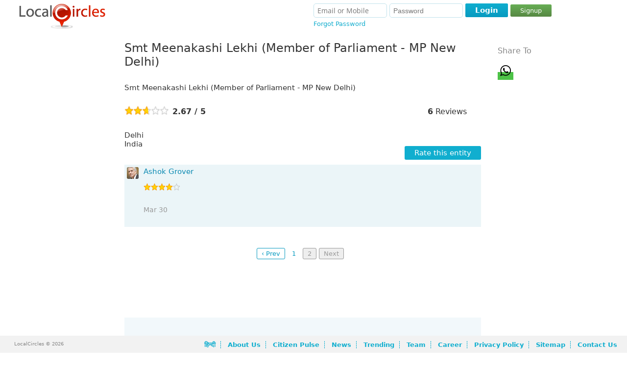

--- FILE ---
content_type: text/html; charset=UTF-8
request_url: https://www.localcircles.com/a/public/rating/smt-meenakashi-lekhi-member-of-parliament-mp-new-delhi/trlklkfdvv/2
body_size: 19207
content:
 <!DOCTYPE HTML><html> <head><link rel='prev' href='https://www.localcircles.com/a/public/rating/smt-meenakashi-lekhi-member-of-parliament-mp-new-delhi/trlklkfdvv'><link rel='next' href='https://www.localcircles.com/a/public/rating/smt-meenakashi-lekhi-member-of-parliament-mp-new-delhi/trlklkfdvv/3'><meta name='robots' content='noindex, follow' /> <meta http-equiv="X-UA-Compatible" content="IE=edge,chrome=1" /><meta http-equiv="Content-Type" content="text/html; charset=utf-8" /><script type="text/javascript">(window.NREUM||(NREUM={})).init={ajax:{deny_list:["bam.nr-data.net"]},feature_flags:["soft_nav"]};(window.NREUM||(NREUM={})).loader_config={licenseKey:"fa8a8f49bf",applicationID:"2120107",browserID:"2120121"};;/*! For license information please see nr-loader-rum-1.308.0.min.js.LICENSE.txt */
(()=>{var e,t,r={163:(e,t,r)=>{"use strict";r.d(t,{j:()=>E});var n=r(384),i=r(1741);var a=r(2555);r(860).K7.genericEvents;const s="experimental.resources",o="register",c=e=>{if(!e||"string"!=typeof e)return!1;try{document.createDocumentFragment().querySelector(e)}catch{return!1}return!0};var d=r(2614),u=r(944),l=r(8122);const f="[data-nr-mask]",g=e=>(0,l.a)(e,(()=>{const e={feature_flags:[],experimental:{allow_registered_children:!1,resources:!1},mask_selector:"*",block_selector:"[data-nr-block]",mask_input_options:{color:!1,date:!1,"datetime-local":!1,email:!1,month:!1,number:!1,range:!1,search:!1,tel:!1,text:!1,time:!1,url:!1,week:!1,textarea:!1,select:!1,password:!0}};return{ajax:{deny_list:void 0,block_internal:!0,enabled:!0,autoStart:!0},api:{get allow_registered_children(){return e.feature_flags.includes(o)||e.experimental.allow_registered_children},set allow_registered_children(t){e.experimental.allow_registered_children=t},duplicate_registered_data:!1},browser_consent_mode:{enabled:!1},distributed_tracing:{enabled:void 0,exclude_newrelic_header:void 0,cors_use_newrelic_header:void 0,cors_use_tracecontext_headers:void 0,allowed_origins:void 0},get feature_flags(){return e.feature_flags},set feature_flags(t){e.feature_flags=t},generic_events:{enabled:!0,autoStart:!0},harvest:{interval:30},jserrors:{enabled:!0,autoStart:!0},logging:{enabled:!0,autoStart:!0},metrics:{enabled:!0,autoStart:!0},obfuscate:void 0,page_action:{enabled:!0},page_view_event:{enabled:!0,autoStart:!0},page_view_timing:{enabled:!0,autoStart:!0},performance:{capture_marks:!1,capture_measures:!1,capture_detail:!0,resources:{get enabled(){return e.feature_flags.includes(s)||e.experimental.resources},set enabled(t){e.experimental.resources=t},asset_types:[],first_party_domains:[],ignore_newrelic:!0}},privacy:{cookies_enabled:!0},proxy:{assets:void 0,beacon:void 0},session:{expiresMs:d.wk,inactiveMs:d.BB},session_replay:{autoStart:!0,enabled:!1,preload:!1,sampling_rate:10,error_sampling_rate:100,collect_fonts:!1,inline_images:!1,fix_stylesheets:!0,mask_all_inputs:!0,get mask_text_selector(){return e.mask_selector},set mask_text_selector(t){c(t)?e.mask_selector="".concat(t,",").concat(f):""===t||null===t?e.mask_selector=f:(0,u.R)(5,t)},get block_class(){return"nr-block"},get ignore_class(){return"nr-ignore"},get mask_text_class(){return"nr-mask"},get block_selector(){return e.block_selector},set block_selector(t){c(t)?e.block_selector+=",".concat(t):""!==t&&(0,u.R)(6,t)},get mask_input_options(){return e.mask_input_options},set mask_input_options(t){t&&"object"==typeof t?e.mask_input_options={...t,password:!0}:(0,u.R)(7,t)}},session_trace:{enabled:!0,autoStart:!0},soft_navigations:{enabled:!0,autoStart:!0},spa:{enabled:!0,autoStart:!0},ssl:void 0,user_actions:{enabled:!0,elementAttributes:["id","className","tagName","type"]}}})());var p=r(6154),m=r(9324);let h=0;const v={buildEnv:m.F3,distMethod:m.Xs,version:m.xv,originTime:p.WN},b={consented:!1},y={appMetadata:{},get consented(){return this.session?.state?.consent||b.consented},set consented(e){b.consented=e},customTransaction:void 0,denyList:void 0,disabled:!1,harvester:void 0,isolatedBacklog:!1,isRecording:!1,loaderType:void 0,maxBytes:3e4,obfuscator:void 0,onerror:void 0,ptid:void 0,releaseIds:{},session:void 0,timeKeeper:void 0,registeredEntities:[],jsAttributesMetadata:{bytes:0},get harvestCount(){return++h}},_=e=>{const t=(0,l.a)(e,y),r=Object.keys(v).reduce((e,t)=>(e[t]={value:v[t],writable:!1,configurable:!0,enumerable:!0},e),{});return Object.defineProperties(t,r)};var w=r(5701);const x=e=>{const t=e.startsWith("http");e+="/",r.p=t?e:"https://"+e};var R=r(7836),k=r(3241);const A={accountID:void 0,trustKey:void 0,agentID:void 0,licenseKey:void 0,applicationID:void 0,xpid:void 0},S=e=>(0,l.a)(e,A),T=new Set;function E(e,t={},r,s){let{init:o,info:c,loader_config:d,runtime:u={},exposed:l=!0}=t;if(!c){const e=(0,n.pV)();o=e.init,c=e.info,d=e.loader_config}e.init=g(o||{}),e.loader_config=S(d||{}),c.jsAttributes??={},p.bv&&(c.jsAttributes.isWorker=!0),e.info=(0,a.D)(c);const f=e.init,m=[c.beacon,c.errorBeacon];T.has(e.agentIdentifier)||(f.proxy.assets&&(x(f.proxy.assets),m.push(f.proxy.assets)),f.proxy.beacon&&m.push(f.proxy.beacon),e.beacons=[...m],function(e){const t=(0,n.pV)();Object.getOwnPropertyNames(i.W.prototype).forEach(r=>{const n=i.W.prototype[r];if("function"!=typeof n||"constructor"===n)return;let a=t[r];e[r]&&!1!==e.exposed&&"micro-agent"!==e.runtime?.loaderType&&(t[r]=(...t)=>{const n=e[r](...t);return a?a(...t):n})})}(e),(0,n.US)("activatedFeatures",w.B)),u.denyList=[...f.ajax.deny_list||[],...f.ajax.block_internal?m:[]],u.ptid=e.agentIdentifier,u.loaderType=r,e.runtime=_(u),T.has(e.agentIdentifier)||(e.ee=R.ee.get(e.agentIdentifier),e.exposed=l,(0,k.W)({agentIdentifier:e.agentIdentifier,drained:!!w.B?.[e.agentIdentifier],type:"lifecycle",name:"initialize",feature:void 0,data:e.config})),T.add(e.agentIdentifier)}},384:(e,t,r)=>{"use strict";r.d(t,{NT:()=>s,US:()=>u,Zm:()=>o,bQ:()=>d,dV:()=>c,pV:()=>l});var n=r(6154),i=r(1863),a=r(1910);const s={beacon:"bam.nr-data.net",errorBeacon:"bam.nr-data.net"};function o(){return n.gm.NREUM||(n.gm.NREUM={}),void 0===n.gm.newrelic&&(n.gm.newrelic=n.gm.NREUM),n.gm.NREUM}function c(){let e=o();return e.o||(e.o={ST:n.gm.setTimeout,SI:n.gm.setImmediate||n.gm.setInterval,CT:n.gm.clearTimeout,XHR:n.gm.XMLHttpRequest,REQ:n.gm.Request,EV:n.gm.Event,PR:n.gm.Promise,MO:n.gm.MutationObserver,FETCH:n.gm.fetch,WS:n.gm.WebSocket},(0,a.i)(...Object.values(e.o))),e}function d(e,t){let r=o();r.initializedAgents??={},t.initializedAt={ms:(0,i.t)(),date:new Date},r.initializedAgents[e]=t}function u(e,t){o()[e]=t}function l(){return function(){let e=o();const t=e.info||{};e.info={beacon:s.beacon,errorBeacon:s.errorBeacon,...t}}(),function(){let e=o();const t=e.init||{};e.init={...t}}(),c(),function(){let e=o();const t=e.loader_config||{};e.loader_config={...t}}(),o()}},782:(e,t,r)=>{"use strict";r.d(t,{T:()=>n});const n=r(860).K7.pageViewTiming},860:(e,t,r)=>{"use strict";r.d(t,{$J:()=>u,K7:()=>c,P3:()=>d,XX:()=>i,Yy:()=>o,df:()=>a,qY:()=>n,v4:()=>s});const n="events",i="jserrors",a="browser/blobs",s="rum",o="browser/logs",c={ajax:"ajax",genericEvents:"generic_events",jserrors:i,logging:"logging",metrics:"metrics",pageAction:"page_action",pageViewEvent:"page_view_event",pageViewTiming:"page_view_timing",sessionReplay:"session_replay",sessionTrace:"session_trace",softNav:"soft_navigations",spa:"spa"},d={[c.pageViewEvent]:1,[c.pageViewTiming]:2,[c.metrics]:3,[c.jserrors]:4,[c.spa]:5,[c.ajax]:6,[c.sessionTrace]:7,[c.softNav]:8,[c.sessionReplay]:9,[c.logging]:10,[c.genericEvents]:11},u={[c.pageViewEvent]:s,[c.pageViewTiming]:n,[c.ajax]:n,[c.spa]:n,[c.softNav]:n,[c.metrics]:i,[c.jserrors]:i,[c.sessionTrace]:a,[c.sessionReplay]:a,[c.logging]:o,[c.genericEvents]:"ins"}},944:(e,t,r)=>{"use strict";r.d(t,{R:()=>i});var n=r(3241);function i(e,t){"function"==typeof console.debug&&(console.debug("New Relic Warning: https://github.com/newrelic/newrelic-browser-agent/blob/main/docs/warning-codes.md#".concat(e),t),(0,n.W)({agentIdentifier:null,drained:null,type:"data",name:"warn",feature:"warn",data:{code:e,secondary:t}}))}},1687:(e,t,r)=>{"use strict";r.d(t,{Ak:()=>d,Ze:()=>f,x3:()=>u});var n=r(3241),i=r(7836),a=r(3606),s=r(860),o=r(2646);const c={};function d(e,t){const r={staged:!1,priority:s.P3[t]||0};l(e),c[e].get(t)||c[e].set(t,r)}function u(e,t){e&&c[e]&&(c[e].get(t)&&c[e].delete(t),p(e,t,!1),c[e].size&&g(e))}function l(e){if(!e)throw new Error("agentIdentifier required");c[e]||(c[e]=new Map)}function f(e="",t="feature",r=!1){if(l(e),!e||!c[e].get(t)||r)return p(e,t);c[e].get(t).staged=!0,g(e)}function g(e){const t=Array.from(c[e]);t.every(([e,t])=>t.staged)&&(t.sort((e,t)=>e[1].priority-t[1].priority),t.forEach(([t])=>{c[e].delete(t),p(e,t)}))}function p(e,t,r=!0){const s=e?i.ee.get(e):i.ee,c=a.i.handlers;if(!s.aborted&&s.backlog&&c){if((0,n.W)({agentIdentifier:e,type:"lifecycle",name:"drain",feature:t}),r){const e=s.backlog[t],r=c[t];if(r){for(let t=0;e&&t<e.length;++t)m(e[t],r);Object.entries(r).forEach(([e,t])=>{Object.values(t||{}).forEach(t=>{t[0]?.on&&t[0]?.context()instanceof o.y&&t[0].on(e,t[1])})})}}s.isolatedBacklog||delete c[t],s.backlog[t]=null,s.emit("drain-"+t,[])}}function m(e,t){var r=e[1];Object.values(t[r]||{}).forEach(t=>{var r=e[0];if(t[0]===r){var n=t[1],i=e[3],a=e[2];n.apply(i,a)}})}},1738:(e,t,r)=>{"use strict";r.d(t,{U:()=>g,Y:()=>f});var n=r(3241),i=r(9908),a=r(1863),s=r(944),o=r(5701),c=r(3969),d=r(8362),u=r(860),l=r(4261);function f(e,t,r,a){const f=a||r;!f||f[e]&&f[e]!==d.d.prototype[e]||(f[e]=function(){(0,i.p)(c.xV,["API/"+e+"/called"],void 0,u.K7.metrics,r.ee),(0,n.W)({agentIdentifier:r.agentIdentifier,drained:!!o.B?.[r.agentIdentifier],type:"data",name:"api",feature:l.Pl+e,data:{}});try{return t.apply(this,arguments)}catch(e){(0,s.R)(23,e)}})}function g(e,t,r,n,s){const o=e.info;null===r?delete o.jsAttributes[t]:o.jsAttributes[t]=r,(s||null===r)&&(0,i.p)(l.Pl+n,[(0,a.t)(),t,r],void 0,"session",e.ee)}},1741:(e,t,r)=>{"use strict";r.d(t,{W:()=>a});var n=r(944),i=r(4261);class a{#e(e,...t){if(this[e]!==a.prototype[e])return this[e](...t);(0,n.R)(35,e)}addPageAction(e,t){return this.#e(i.hG,e,t)}register(e){return this.#e(i.eY,e)}recordCustomEvent(e,t){return this.#e(i.fF,e,t)}setPageViewName(e,t){return this.#e(i.Fw,e,t)}setCustomAttribute(e,t,r){return this.#e(i.cD,e,t,r)}noticeError(e,t){return this.#e(i.o5,e,t)}setUserId(e,t=!1){return this.#e(i.Dl,e,t)}setApplicationVersion(e){return this.#e(i.nb,e)}setErrorHandler(e){return this.#e(i.bt,e)}addRelease(e,t){return this.#e(i.k6,e,t)}log(e,t){return this.#e(i.$9,e,t)}start(){return this.#e(i.d3)}finished(e){return this.#e(i.BL,e)}recordReplay(){return this.#e(i.CH)}pauseReplay(){return this.#e(i.Tb)}addToTrace(e){return this.#e(i.U2,e)}setCurrentRouteName(e){return this.#e(i.PA,e)}interaction(e){return this.#e(i.dT,e)}wrapLogger(e,t,r){return this.#e(i.Wb,e,t,r)}measure(e,t){return this.#e(i.V1,e,t)}consent(e){return this.#e(i.Pv,e)}}},1863:(e,t,r)=>{"use strict";function n(){return Math.floor(performance.now())}r.d(t,{t:()=>n})},1910:(e,t,r)=>{"use strict";r.d(t,{i:()=>a});var n=r(944);const i=new Map;function a(...e){return e.every(e=>{if(i.has(e))return i.get(e);const t="function"==typeof e?e.toString():"",r=t.includes("[native code]"),a=t.includes("nrWrapper");return r||a||(0,n.R)(64,e?.name||t),i.set(e,r),r})}},2555:(e,t,r)=>{"use strict";r.d(t,{D:()=>o,f:()=>s});var n=r(384),i=r(8122);const a={beacon:n.NT.beacon,errorBeacon:n.NT.errorBeacon,licenseKey:void 0,applicationID:void 0,sa:void 0,queueTime:void 0,applicationTime:void 0,ttGuid:void 0,user:void 0,account:void 0,product:void 0,extra:void 0,jsAttributes:{},userAttributes:void 0,atts:void 0,transactionName:void 0,tNamePlain:void 0};function s(e){try{return!!e.licenseKey&&!!e.errorBeacon&&!!e.applicationID}catch(e){return!1}}const o=e=>(0,i.a)(e,a)},2614:(e,t,r)=>{"use strict";r.d(t,{BB:()=>s,H3:()=>n,g:()=>d,iL:()=>c,tS:()=>o,uh:()=>i,wk:()=>a});const n="NRBA",i="SESSION",a=144e5,s=18e5,o={STARTED:"session-started",PAUSE:"session-pause",RESET:"session-reset",RESUME:"session-resume",UPDATE:"session-update"},c={SAME_TAB:"same-tab",CROSS_TAB:"cross-tab"},d={OFF:0,FULL:1,ERROR:2}},2646:(e,t,r)=>{"use strict";r.d(t,{y:()=>n});class n{constructor(e){this.contextId=e}}},2843:(e,t,r)=>{"use strict";r.d(t,{G:()=>a,u:()=>i});var n=r(3878);function i(e,t=!1,r,i){(0,n.DD)("visibilitychange",function(){if(t)return void("hidden"===document.visibilityState&&e());e(document.visibilityState)},r,i)}function a(e,t,r){(0,n.sp)("pagehide",e,t,r)}},3241:(e,t,r)=>{"use strict";r.d(t,{W:()=>a});var n=r(6154);const i="newrelic";function a(e={}){try{n.gm.dispatchEvent(new CustomEvent(i,{detail:e}))}catch(e){}}},3606:(e,t,r)=>{"use strict";r.d(t,{i:()=>a});var n=r(9908);a.on=s;var i=a.handlers={};function a(e,t,r,a){s(a||n.d,i,e,t,r)}function s(e,t,r,i,a){a||(a="feature"),e||(e=n.d);var s=t[a]=t[a]||{};(s[r]=s[r]||[]).push([e,i])}},3878:(e,t,r)=>{"use strict";function n(e,t){return{capture:e,passive:!1,signal:t}}function i(e,t,r=!1,i){window.addEventListener(e,t,n(r,i))}function a(e,t,r=!1,i){document.addEventListener(e,t,n(r,i))}r.d(t,{DD:()=>a,jT:()=>n,sp:()=>i})},3969:(e,t,r)=>{"use strict";r.d(t,{TZ:()=>n,XG:()=>o,rs:()=>i,xV:()=>s,z_:()=>a});const n=r(860).K7.metrics,i="sm",a="cm",s="storeSupportabilityMetrics",o="storeEventMetrics"},4234:(e,t,r)=>{"use strict";r.d(t,{W:()=>a});var n=r(7836),i=r(1687);class a{constructor(e,t){this.agentIdentifier=e,this.ee=n.ee.get(e),this.featureName=t,this.blocked=!1}deregisterDrain(){(0,i.x3)(this.agentIdentifier,this.featureName)}}},4261:(e,t,r)=>{"use strict";r.d(t,{$9:()=>d,BL:()=>o,CH:()=>g,Dl:()=>_,Fw:()=>y,PA:()=>h,Pl:()=>n,Pv:()=>k,Tb:()=>l,U2:()=>a,V1:()=>R,Wb:()=>x,bt:()=>b,cD:()=>v,d3:()=>w,dT:()=>c,eY:()=>p,fF:()=>f,hG:()=>i,k6:()=>s,nb:()=>m,o5:()=>u});const n="api-",i="addPageAction",a="addToTrace",s="addRelease",o="finished",c="interaction",d="log",u="noticeError",l="pauseReplay",f="recordCustomEvent",g="recordReplay",p="register",m="setApplicationVersion",h="setCurrentRouteName",v="setCustomAttribute",b="setErrorHandler",y="setPageViewName",_="setUserId",w="start",x="wrapLogger",R="measure",k="consent"},5289:(e,t,r)=>{"use strict";r.d(t,{GG:()=>s,Qr:()=>c,sB:()=>o});var n=r(3878),i=r(6389);function a(){return"undefined"==typeof document||"complete"===document.readyState}function s(e,t){if(a())return e();const r=(0,i.J)(e),s=setInterval(()=>{a()&&(clearInterval(s),r())},500);(0,n.sp)("load",r,t)}function o(e){if(a())return e();(0,n.DD)("DOMContentLoaded",e)}function c(e){if(a())return e();(0,n.sp)("popstate",e)}},5607:(e,t,r)=>{"use strict";r.d(t,{W:()=>n});const n=(0,r(9566).bz)()},5701:(e,t,r)=>{"use strict";r.d(t,{B:()=>a,t:()=>s});var n=r(3241);const i=new Set,a={};function s(e,t){const r=t.agentIdentifier;a[r]??={},e&&"object"==typeof e&&(i.has(r)||(t.ee.emit("rumresp",[e]),a[r]=e,i.add(r),(0,n.W)({agentIdentifier:r,loaded:!0,drained:!0,type:"lifecycle",name:"load",feature:void 0,data:e})))}},6154:(e,t,r)=>{"use strict";r.d(t,{OF:()=>c,RI:()=>i,WN:()=>u,bv:()=>a,eN:()=>l,gm:()=>s,mw:()=>o,sb:()=>d});var n=r(1863);const i="undefined"!=typeof window&&!!window.document,a="undefined"!=typeof WorkerGlobalScope&&("undefined"!=typeof self&&self instanceof WorkerGlobalScope&&self.navigator instanceof WorkerNavigator||"undefined"!=typeof globalThis&&globalThis instanceof WorkerGlobalScope&&globalThis.navigator instanceof WorkerNavigator),s=i?window:"undefined"!=typeof WorkerGlobalScope&&("undefined"!=typeof self&&self instanceof WorkerGlobalScope&&self||"undefined"!=typeof globalThis&&globalThis instanceof WorkerGlobalScope&&globalThis),o=Boolean("hidden"===s?.document?.visibilityState),c=/iPad|iPhone|iPod/.test(s.navigator?.userAgent),d=c&&"undefined"==typeof SharedWorker,u=((()=>{const e=s.navigator?.userAgent?.match(/Firefox[/\s](\d+\.\d+)/);Array.isArray(e)&&e.length>=2&&e[1]})(),Date.now()-(0,n.t)()),l=()=>"undefined"!=typeof PerformanceNavigationTiming&&s?.performance?.getEntriesByType("navigation")?.[0]?.responseStart},6389:(e,t,r)=>{"use strict";function n(e,t=500,r={}){const n=r?.leading||!1;let i;return(...r)=>{n&&void 0===i&&(e.apply(this,r),i=setTimeout(()=>{i=clearTimeout(i)},t)),n||(clearTimeout(i),i=setTimeout(()=>{e.apply(this,r)},t))}}function i(e){let t=!1;return(...r)=>{t||(t=!0,e.apply(this,r))}}r.d(t,{J:()=>i,s:()=>n})},6630:(e,t,r)=>{"use strict";r.d(t,{T:()=>n});const n=r(860).K7.pageViewEvent},7699:(e,t,r)=>{"use strict";r.d(t,{It:()=>a,KC:()=>o,No:()=>i,qh:()=>s});var n=r(860);const i=16e3,a=1e6,s="SESSION_ERROR",o={[n.K7.logging]:!0,[n.K7.genericEvents]:!1,[n.K7.jserrors]:!1,[n.K7.ajax]:!1}},7836:(e,t,r)=>{"use strict";r.d(t,{P:()=>o,ee:()=>c});var n=r(384),i=r(8990),a=r(2646),s=r(5607);const o="nr@context:".concat(s.W),c=function e(t,r){var n={},s={},u={},l=!1;try{l=16===r.length&&d.initializedAgents?.[r]?.runtime.isolatedBacklog}catch(e){}var f={on:p,addEventListener:p,removeEventListener:function(e,t){var r=n[e];if(!r)return;for(var i=0;i<r.length;i++)r[i]===t&&r.splice(i,1)},emit:function(e,r,n,i,a){!1!==a&&(a=!0);if(c.aborted&&!i)return;t&&a&&t.emit(e,r,n);var o=g(n);m(e).forEach(e=>{e.apply(o,r)});var d=v()[s[e]];d&&d.push([f,e,r,o]);return o},get:h,listeners:m,context:g,buffer:function(e,t){const r=v();if(t=t||"feature",f.aborted)return;Object.entries(e||{}).forEach(([e,n])=>{s[n]=t,t in r||(r[t]=[])})},abort:function(){f._aborted=!0,Object.keys(f.backlog).forEach(e=>{delete f.backlog[e]})},isBuffering:function(e){return!!v()[s[e]]},debugId:r,backlog:l?{}:t&&"object"==typeof t.backlog?t.backlog:{},isolatedBacklog:l};return Object.defineProperty(f,"aborted",{get:()=>{let e=f._aborted||!1;return e||(t&&(e=t.aborted),e)}}),f;function g(e){return e&&e instanceof a.y?e:e?(0,i.I)(e,o,()=>new a.y(o)):new a.y(o)}function p(e,t){n[e]=m(e).concat(t)}function m(e){return n[e]||[]}function h(t){return u[t]=u[t]||e(f,t)}function v(){return f.backlog}}(void 0,"globalEE"),d=(0,n.Zm)();d.ee||(d.ee=c)},8122:(e,t,r)=>{"use strict";r.d(t,{a:()=>i});var n=r(944);function i(e,t){try{if(!e||"object"!=typeof e)return(0,n.R)(3);if(!t||"object"!=typeof t)return(0,n.R)(4);const r=Object.create(Object.getPrototypeOf(t),Object.getOwnPropertyDescriptors(t)),a=0===Object.keys(r).length?e:r;for(let s in a)if(void 0!==e[s])try{if(null===e[s]){r[s]=null;continue}Array.isArray(e[s])&&Array.isArray(t[s])?r[s]=Array.from(new Set([...e[s],...t[s]])):"object"==typeof e[s]&&"object"==typeof t[s]?r[s]=i(e[s],t[s]):r[s]=e[s]}catch(e){r[s]||(0,n.R)(1,e)}return r}catch(e){(0,n.R)(2,e)}}},8362:(e,t,r)=>{"use strict";r.d(t,{d:()=>a});var n=r(9566),i=r(1741);class a extends i.W{agentIdentifier=(0,n.LA)(16)}},8374:(e,t,r)=>{r.nc=(()=>{try{return document?.currentScript?.nonce}catch(e){}return""})()},8990:(e,t,r)=>{"use strict";r.d(t,{I:()=>i});var n=Object.prototype.hasOwnProperty;function i(e,t,r){if(n.call(e,t))return e[t];var i=r();if(Object.defineProperty&&Object.keys)try{return Object.defineProperty(e,t,{value:i,writable:!0,enumerable:!1}),i}catch(e){}return e[t]=i,i}},9324:(e,t,r)=>{"use strict";r.d(t,{F3:()=>i,Xs:()=>a,xv:()=>n});const n="1.308.0",i="PROD",a="CDN"},9566:(e,t,r)=>{"use strict";r.d(t,{LA:()=>o,bz:()=>s});var n=r(6154);const i="xxxxxxxx-xxxx-4xxx-yxxx-xxxxxxxxxxxx";function a(e,t){return e?15&e[t]:16*Math.random()|0}function s(){const e=n.gm?.crypto||n.gm?.msCrypto;let t,r=0;return e&&e.getRandomValues&&(t=e.getRandomValues(new Uint8Array(30))),i.split("").map(e=>"x"===e?a(t,r++).toString(16):"y"===e?(3&a()|8).toString(16):e).join("")}function o(e){const t=n.gm?.crypto||n.gm?.msCrypto;let r,i=0;t&&t.getRandomValues&&(r=t.getRandomValues(new Uint8Array(e)));const s=[];for(var o=0;o<e;o++)s.push(a(r,i++).toString(16));return s.join("")}},9908:(e,t,r)=>{"use strict";r.d(t,{d:()=>n,p:()=>i});var n=r(7836).ee.get("handle");function i(e,t,r,i,a){a?(a.buffer([e],i),a.emit(e,t,r)):(n.buffer([e],i),n.emit(e,t,r))}}},n={};function i(e){var t=n[e];if(void 0!==t)return t.exports;var a=n[e]={exports:{}};return r[e](a,a.exports,i),a.exports}i.m=r,i.d=(e,t)=>{for(var r in t)i.o(t,r)&&!i.o(e,r)&&Object.defineProperty(e,r,{enumerable:!0,get:t[r]})},i.f={},i.e=e=>Promise.all(Object.keys(i.f).reduce((t,r)=>(i.f[r](e,t),t),[])),i.u=e=>"nr-rum-1.308.0.min.js",i.o=(e,t)=>Object.prototype.hasOwnProperty.call(e,t),e={},t="NRBA-1.308.0.PROD:",i.l=(r,n,a,s)=>{if(e[r])e[r].push(n);else{var o,c;if(void 0!==a)for(var d=document.getElementsByTagName("script"),u=0;u<d.length;u++){var l=d[u];if(l.getAttribute("src")==r||l.getAttribute("data-webpack")==t+a){o=l;break}}if(!o){c=!0;var f={296:"sha512-+MIMDsOcckGXa1EdWHqFNv7P+JUkd5kQwCBr3KE6uCvnsBNUrdSt4a/3/L4j4TxtnaMNjHpza2/erNQbpacJQA=="};(o=document.createElement("script")).charset="utf-8",i.nc&&o.setAttribute("nonce",i.nc),o.setAttribute("data-webpack",t+a),o.src=r,0!==o.src.indexOf(window.location.origin+"/")&&(o.crossOrigin="anonymous"),f[s]&&(o.integrity=f[s])}e[r]=[n];var g=(t,n)=>{o.onerror=o.onload=null,clearTimeout(p);var i=e[r];if(delete e[r],o.parentNode&&o.parentNode.removeChild(o),i&&i.forEach(e=>e(n)),t)return t(n)},p=setTimeout(g.bind(null,void 0,{type:"timeout",target:o}),12e4);o.onerror=g.bind(null,o.onerror),o.onload=g.bind(null,o.onload),c&&document.head.appendChild(o)}},i.r=e=>{"undefined"!=typeof Symbol&&Symbol.toStringTag&&Object.defineProperty(e,Symbol.toStringTag,{value:"Module"}),Object.defineProperty(e,"__esModule",{value:!0})},i.p="https://js-agent.newrelic.com/",(()=>{var e={374:0,840:0};i.f.j=(t,r)=>{var n=i.o(e,t)?e[t]:void 0;if(0!==n)if(n)r.push(n[2]);else{var a=new Promise((r,i)=>n=e[t]=[r,i]);r.push(n[2]=a);var s=i.p+i.u(t),o=new Error;i.l(s,r=>{if(i.o(e,t)&&(0!==(n=e[t])&&(e[t]=void 0),n)){var a=r&&("load"===r.type?"missing":r.type),s=r&&r.target&&r.target.src;o.message="Loading chunk "+t+" failed: ("+a+": "+s+")",o.name="ChunkLoadError",o.type=a,o.request=s,n[1](o)}},"chunk-"+t,t)}};var t=(t,r)=>{var n,a,[s,o,c]=r,d=0;if(s.some(t=>0!==e[t])){for(n in o)i.o(o,n)&&(i.m[n]=o[n]);if(c)c(i)}for(t&&t(r);d<s.length;d++)a=s[d],i.o(e,a)&&e[a]&&e[a][0](),e[a]=0},r=self["webpackChunk:NRBA-1.308.0.PROD"]=self["webpackChunk:NRBA-1.308.0.PROD"]||[];r.forEach(t.bind(null,0)),r.push=t.bind(null,r.push.bind(r))})(),(()=>{"use strict";i(8374);var e=i(8362),t=i(860);const r=Object.values(t.K7);var n=i(163);var a=i(9908),s=i(1863),o=i(4261),c=i(1738);var d=i(1687),u=i(4234),l=i(5289),f=i(6154),g=i(944),p=i(384);const m=e=>f.RI&&!0===e?.privacy.cookies_enabled;function h(e){return!!(0,p.dV)().o.MO&&m(e)&&!0===e?.session_trace.enabled}var v=i(6389),b=i(7699);class y extends u.W{constructor(e,t){super(e.agentIdentifier,t),this.agentRef=e,this.abortHandler=void 0,this.featAggregate=void 0,this.loadedSuccessfully=void 0,this.onAggregateImported=new Promise(e=>{this.loadedSuccessfully=e}),this.deferred=Promise.resolve(),!1===e.init[this.featureName].autoStart?this.deferred=new Promise((t,r)=>{this.ee.on("manual-start-all",(0,v.J)(()=>{(0,d.Ak)(e.agentIdentifier,this.featureName),t()}))}):(0,d.Ak)(e.agentIdentifier,t)}importAggregator(e,t,r={}){if(this.featAggregate)return;const n=async()=>{let n;await this.deferred;try{if(m(e.init)){const{setupAgentSession:t}=await i.e(296).then(i.bind(i,3305));n=t(e)}}catch(e){(0,g.R)(20,e),this.ee.emit("internal-error",[e]),(0,a.p)(b.qh,[e],void 0,this.featureName,this.ee)}try{if(!this.#t(this.featureName,n,e.init))return(0,d.Ze)(this.agentIdentifier,this.featureName),void this.loadedSuccessfully(!1);const{Aggregate:i}=await t();this.featAggregate=new i(e,r),e.runtime.harvester.initializedAggregates.push(this.featAggregate),this.loadedSuccessfully(!0)}catch(e){(0,g.R)(34,e),this.abortHandler?.(),(0,d.Ze)(this.agentIdentifier,this.featureName,!0),this.loadedSuccessfully(!1),this.ee&&this.ee.abort()}};f.RI?(0,l.GG)(()=>n(),!0):n()}#t(e,r,n){if(this.blocked)return!1;switch(e){case t.K7.sessionReplay:return h(n)&&!!r;case t.K7.sessionTrace:return!!r;default:return!0}}}var _=i(6630),w=i(2614),x=i(3241);class R extends y{static featureName=_.T;constructor(e){var t;super(e,_.T),this.setupInspectionEvents(e.agentIdentifier),t=e,(0,c.Y)(o.Fw,function(e,r){"string"==typeof e&&("/"!==e.charAt(0)&&(e="/"+e),t.runtime.customTransaction=(r||"http://custom.transaction")+e,(0,a.p)(o.Pl+o.Fw,[(0,s.t)()],void 0,void 0,t.ee))},t),this.importAggregator(e,()=>i.e(296).then(i.bind(i,3943)))}setupInspectionEvents(e){const t=(t,r)=>{t&&(0,x.W)({agentIdentifier:e,timeStamp:t.timeStamp,loaded:"complete"===t.target.readyState,type:"window",name:r,data:t.target.location+""})};(0,l.sB)(e=>{t(e,"DOMContentLoaded")}),(0,l.GG)(e=>{t(e,"load")}),(0,l.Qr)(e=>{t(e,"navigate")}),this.ee.on(w.tS.UPDATE,(t,r)=>{(0,x.W)({agentIdentifier:e,type:"lifecycle",name:"session",data:r})})}}class k extends e.d{constructor(e){var t;(super(),f.gm)?(this.features={},(0,p.bQ)(this.agentIdentifier,this),this.desiredFeatures=new Set(e.features||[]),this.desiredFeatures.add(R),(0,n.j)(this,e,e.loaderType||"agent"),t=this,(0,c.Y)(o.cD,function(e,r,n=!1){if("string"==typeof e){if(["string","number","boolean"].includes(typeof r)||null===r)return(0,c.U)(t,e,r,o.cD,n);(0,g.R)(40,typeof r)}else(0,g.R)(39,typeof e)},t),function(e){(0,c.Y)(o.Dl,function(t,r=!1){if("string"!=typeof t&&null!==t)return void(0,g.R)(41,typeof t);const n=e.info.jsAttributes["enduser.id"];r&&null!=n&&n!==t?(0,a.p)(o.Pl+"setUserIdAndResetSession",[t],void 0,"session",e.ee):(0,c.U)(e,"enduser.id",t,o.Dl,!0)},e)}(this),function(e){(0,c.Y)(o.nb,function(t){if("string"==typeof t||null===t)return(0,c.U)(e,"application.version",t,o.nb,!1);(0,g.R)(42,typeof t)},e)}(this),function(e){(0,c.Y)(o.d3,function(){e.ee.emit("manual-start-all")},e)}(this),function(e){(0,c.Y)(o.Pv,function(t=!0){if("boolean"==typeof t){if((0,a.p)(o.Pl+o.Pv,[t],void 0,"session",e.ee),e.runtime.consented=t,t){const t=e.features.page_view_event;t.onAggregateImported.then(e=>{const r=t.featAggregate;e&&!r.sentRum&&r.sendRum()})}}else(0,g.R)(65,typeof t)},e)}(this),this.run()):(0,g.R)(21)}get config(){return{info:this.info,init:this.init,loader_config:this.loader_config,runtime:this.runtime}}get api(){return this}run(){try{const e=function(e){const t={};return r.forEach(r=>{t[r]=!!e[r]?.enabled}),t}(this.init),n=[...this.desiredFeatures];n.sort((e,r)=>t.P3[e.featureName]-t.P3[r.featureName]),n.forEach(r=>{if(!e[r.featureName]&&r.featureName!==t.K7.pageViewEvent)return;if(r.featureName===t.K7.spa)return void(0,g.R)(67);const n=function(e){switch(e){case t.K7.ajax:return[t.K7.jserrors];case t.K7.sessionTrace:return[t.K7.ajax,t.K7.pageViewEvent];case t.K7.sessionReplay:return[t.K7.sessionTrace];case t.K7.pageViewTiming:return[t.K7.pageViewEvent];default:return[]}}(r.featureName).filter(e=>!(e in this.features));n.length>0&&(0,g.R)(36,{targetFeature:r.featureName,missingDependencies:n}),this.features[r.featureName]=new r(this)})}catch(e){(0,g.R)(22,e);for(const e in this.features)this.features[e].abortHandler?.();const t=(0,p.Zm)();delete t.initializedAgents[this.agentIdentifier]?.features,delete this.sharedAggregator;return t.ee.get(this.agentIdentifier).abort(),!1}}}var A=i(2843),S=i(782);class T extends y{static featureName=S.T;constructor(e){super(e,S.T),f.RI&&((0,A.u)(()=>(0,a.p)("docHidden",[(0,s.t)()],void 0,S.T,this.ee),!0),(0,A.G)(()=>(0,a.p)("winPagehide",[(0,s.t)()],void 0,S.T,this.ee)),this.importAggregator(e,()=>i.e(296).then(i.bind(i,2117))))}}var E=i(3969);class I extends y{static featureName=E.TZ;constructor(e){super(e,E.TZ),f.RI&&document.addEventListener("securitypolicyviolation",e=>{(0,a.p)(E.xV,["Generic/CSPViolation/Detected"],void 0,this.featureName,this.ee)}),this.importAggregator(e,()=>i.e(296).then(i.bind(i,9623)))}}new k({features:[R,T,I],loaderType:"lite"})})()})();</script> <meta name="apple-itunes-app" content="app-id=707948385"><meta name="google-play-app" content="app-id=org.apache.cordova.app.LocalCircles"><meta name="google-site-verification" content="I48Lp-KXZsmDVOOsISn-r9TnkwFncszcKG17SLChGZc" /> <title>Smt Meenakashi Lekhi (Member of Parliament - MP New Delhi) Rating, Parliament - Page 2</title><meta name="description" content="Smt Meenakashi Lekhi (Member of Parliament - MP New Delhi) Review, Address, Contact number & Email. Submit your complaint or review on Smt Meenakashi Lekhi (Member of Parliament - MP New Delhi)" /> <meta property="og:title" content="Smt Meenakashi Lekhi (Member of Parliament - MP New Delhi) Rating, Parliament - Page 2" /> <meta property="twitter:title" content="Smt Meenakashi Lekhi (Member of Parliament - MP New Delhi) Rating, Parliament - Page 2" /> <meta property="og:type" content="website" /> <meta property="og:url" content="https://www.localcircles.com/a/public/rating/trlklkfdvv" /> <meta property="twitter:url" content="https://www.localcircles.com/a/public/rating/trlklkfdvv" /> <meta property="og:image" content="https://s3-ap-southeast-1.amazonaws.com/lc-public-content/img/localcircles_logo.png" /> <meta property="twitter:image" content="https://s3-ap-southeast-1.amazonaws.com/lc-public-content/img/localcircles_logo.png" /> <meta property="og:site_name" content="LocalCircles" /> <meta property="og:description" content="Smt Meenakashi Lekhi (Member of Parliament - MP New Delhi) Review, Address, Contact number & Email. Submit your complaint or review on Smt Meenakashi Lekhi (Member of Parliament - MP New Delhi)" /> <meta property="twitter:description" content="Smt Meenakashi Lekhi (Member of Parliament - MP New Delhi) Review, Address, Contact number & Email. Submit your complaint or review on Smt Meenakashi Lekhi (Member of Parliament - MP New Delhi)" /> <meta name="keywords" content="Smt Meenakashi Lekhi (Member of Parliament - MP New Delhi) Parliament"/><meta name="googlebot" content="noodp" /><meta name="document-type" content="Public" /><meta name="Classification" content="Local Social Networking and Local trusted businesses" /><link rel='alternate' media='only screen and (max-width: 640px)' href='https://m-www.localcircles.com/a/public/rating/smt-meenakashi-lekhi-member-of-parliament-mp-new-delhi/trlklkfdvv/2'> <script>var isFullSiteView = true;</script><meta name="viewport" content="width=device-width, initial-scale=1.0, maximum-scale=1.0, user-scalable=yes"/><script>isFullSiteView = false;</script> <link rel="icon" href="https://www.localcircles.com/a/favicon.ico"> <link rel="shortcut icon" href="https://www.localcircles.com/a/favicon.ico"> <link rel="apple-touch-icon" href="https://www.localcircles.com/a/favicon.ico"> <link rel="apple-touch-icon-precomposed" href="https://www.localcircles.com/a/favicon.ico"> <meta property="fb:app_id" content="350265768387090"><link type='text/css' rel='stylesheet' href='https://s3-ap-southeast-1.amazonaws.com/www-min/css/min/common.css?v=7.1.154'/><link type='text/css' rel='stylesheet' href='https://s3-ap-southeast-1.amazonaws.com/www-min/css/min/globalpublicpage.css?v=7.1.154'/><link type='text/css' rel='stylesheet' href='https://s3-ap-southeast-1.amazonaws.com/www-min/css/min/login.css?v=7.1.154'/><link type='text/css' rel='stylesheet' href='https://s3-ap-southeast-1.amazonaws.com/www-min/css/min/seo.css?v=7.1.154'/><link type='text/css' rel='stylesheet' href='https://s3-ap-southeast-1.amazonaws.com/www-min/css/min/publicpages.css?v=7.1.154'/><script>var trackEcptError = false; var isProd = true;	/*if(trackEcptError && isProd){	var _errs=["5171f0998c2f2bc015000605"];(function(a,b){//a.onerror=function(){_errs.push(arguments)}; var d=function(){var a=b.createElement("script"),c=b.getElementsByTagName("script")[0]; a.src="//d15qhc0lu1ghnk.cloudfront.net/beacon.js";a.async=!0; c.parentNode.insertBefore(a,c)};a.addEventListener?a.addEventListener("load",d,!1): a.attachEvent("onload",d)})(window,document);	}*/</script><style>.md-cls{visibility: visible;}</style><script type="text/javascript" >var locale = 'en_US.UTF-8';	var mapKey = 'AIzaSyCLN31ug6z7UUJYNiCmlrkE-zgiDNKasrs';	var GAAccount = 'VUEtMjg0NTk4ODEtMQ==';	var user149EncryptedUserId = "Cwj_pYYYTUIn5FILQnjDF77OG91FXZqb-oGf_TQFIh0";	var user699EncryptedUserId = "dSrYzlFglgMFikw04XpsmcAx0xfPPpzmAfr7nr9OefI";	var loggedInEmail = "";	var loggedInEncrytedUserId = "";	var isAggregateAjax = true;	var trackJSError = false;	var trackAjaxError = true;	var includeMixPanel = false;	var mixPanelKey = '8bdfee3ec66abbaa8dc8aeeaf7f7e0e5';	var maxFileUploadSize = 110;	var trackSignup = 'N';	var authority_user = false; var showAppDownloadMsg = false;	var solr_on = true;	var tagging_on = false;	var showResetBounce = 0;	var ajaxTimeDelay = 1000;	var showWebPush = 1;	var defaultLanguage = 'en';	var curUserDetails = {};	var ctx = 'https://www.localcircles.com/a/';var nonmobilectx = 'https://localcircles.com/a/';var mailerctx = 'http://mailer-app.localcircles.com/a/';var imgctx = 'https://s3-ap-southeast-1.amazonaws.com/lc-public-content/';var resctx = 'https://s3-ap-southeast-1.amazonaws.com/www-min/';var attactx = 'https://s3-ap-southeast-1.amazonaws.com/lc-public-content/';var protocol = 'https://';var trialmembercnt = 20;var bflag = '0';var ulang = 'hi_IN.UTF-8';var logincount = 0;var fid = '350265768387090';</script> </head> <body class="">  <input type="hidden" id="redirectUrl" value='productservices/vendor?vid=24467&vendorName=Smt Meenakashi Lekhi (Member of Parliament - MP New Delhi)'/> <div class="message-container"> <div class="status " id="statusDiv" > <div>  <div class="sts-lbl"> <span><span class="sts-cnt"></span></span> </div> <a href="javascript:;" class="sts-cls"></a> </div></div> </div> <div> <noscript><div id="no_brws"><b></b>You must enable Javascript in your browser to use LocalCircles.</div></noscript><div class="hdr-wrap"><script type="text/javascript"> var allMyCirclesIdList = null;</script> <div class="headindex lo"><div class="head_l_index"><div><a href="https://www.localcircles.com/a/" title="LocalCircles" class="logo"></a></div></div> <div class="login_index login"> <span class="login-fld"> <span> <span> <input type="text" id="email" tabindex="20" placeholder="Email or Mobile" name="email" size="24" value="" /> </span> <span class="pwd-fld"><input type="password" id="password" tabindex="21" placeholder="Password" name="password" size="18" autocomplete="off"/> </span><div class="err" id="loginErr">Email ID/Mobile Number and Password don't match<b></b></div> </span> <span class="log-opt"> <span>  </span> <span class="pwd-fld"> <a href="javascript:" tabindex="25" id="fgt-pwd" class="fgt-pwd">Forgot Password</a> </span> </span></span> <span class="loginBttns"><span class="loginBtn"><a href="javascript:;" tabindex="22" id='login' class="blue-button "><b class="l"></b><b class="msg">Login</b><b class="r"></b></a><a href="https://www.localcircles.com/a/index?redirectUrl=productservices/vendor?vid=24467&vendorName=Smt Meenakashi Lekhi (Member of Parliament - MP New Delhi)&action=signup" id="dSignUpbtn" class="dg-btn">Signup</a></span> </span> </div> <span class="lgn_mob"> <a href="https://www.localcircles.com/a/index?redirectUrl=productservices/vendor?vid=24467&vendorName=Smt Meenakashi Lekhi (Member of Parliament - MP New Delhi)&action=login" id="hdr_mob_login">Login</a> / <a href="https://www.localcircles.com/a/index?redirectUrl=productservices/vendor?vid=24467&vendorName=Smt Meenakashi Lekhi (Member of Parliament - MP New Delhi)&action=signup">Signup</a> <span><a href="javascript:;" class="menulisticon" id="hdr_showList">Show Tiles</a><div class="popMenuBox" id="menu_showList"> <b class="uarr"></b> <div class="md-cnt"> <ul> <li> <a href="https://www.localcircles.com/a/index/core?aboutus" title='About Us'>About Us</a> </li> <li> <a href="https://www.localcircles.com/a/index/core?thoughtleadership#Driving+Trust+Building+in+India+through+Social+Technology" title='Thought Leadership'>Citizen Engagement</a> </li> <li> <a href="https://www.localcircles.com/a/index/core?team" title='Team' class="ftr_team">Team</a> </li> <li> <a href="https://www.localcircles.com/a/index/core?career" title='Career' class="ftr_pp">Career</a> </li> <li> <a href="https://www.localcircles.com/a/index/privacypolicy" title='Privacy Policy' class="ftr_pp">Privacy Policy</a> </li> <li> <a href="https://www.localcircles.com/a/index/core?news" title='News' class="ftr_blog">News</a> </li> <li> <a href="https://www.localcircles.com/a/index/core?press" title='Press' class="ftr_pp">Press</a> </li> <li> <a href="https://www.localcircles.com/a/index/core?contactus" title='Contact Us' class="ftr_press" >Contact Us</a> </li> </ul> </div> </div></span> <a id="hdr_mob_login_cls" href="javascript:;" class="olCls">Close</a></span></div><div style="clear:both"></div></div> <div class="pgc-wrap"><div class="pageContent" id="pageContent"><div class="pageWidth"> <link type='text/css' rel='stylesheet' href='https://s3-ap-southeast-1.amazonaws.com/www-min/css/min/vendorlist.css?v=7.1.154'/><link type='text/css' rel='stylesheet' href='https://s3-ap-southeast-1.amazonaws.com/www-min/css/min/product.css?v=7.1.154'/><link type='text/css' rel='stylesheet' href='https://s3-ap-southeast-1.amazonaws.com/www-min/css/min/productpublicpage.css?v=7.1.154'/> <div class="pgc-wrap"> <div class="pageContent" id="pageContent" style="min-height: 649px;"> <div class="pageWidth"> <div> <div class="content vendor_details"> <div class="col-f"> </div> <div class="col-s"> <div class="seo-tmpl"> <div class="prd" style="border-bottom: none;" itemscope itemtype="http://schema.org/LocalBusiness"> <div> <div class="vendorName"> <h1 class="p-ttl" itemprop="name" > Smt Meenakashi Lekhi (Member of Parliament - MP New Delhi) </h1> <span style="display:none" itemprop="image">https://s3-ap-southeast-1.amazonaws.com/localcircles-s/img/localcircles_b_logo.jpg </span> <span style="display:none" itemprop="priceRange">0 </span> <span style="display:none" itemprop="telephone">000 </span> </div>  <div itemprop="description" class="p-desc"> Smt Meenakashi Lekhi (Member of Parliament - MP New Delhi) </div> <div class="entity-ratings-continer"> <span class="entity-ratings"> <a href="javascript:;" class="r1"><b style="width: 53.4%;"></b></a><b>2.67 / 5</b> </span> <span class="entity-reviews"> <b>6</b> Reviews </span> </div> <div> <div class="padd" itemprop="address" itemscope itemtype="http://schema.org/PostalAddress"> <dl> <dd itemprop="streetAddress"> </dd> <dd> <span itemprop="addressLocality">Delhi</span> <span itemprop="postalCode"></span> </dd> <dd> India </dd> </dl> </div><div><dl><dd class="lc_rat_wrp" itemprop="aggregateRating" itemscope itemtype="http://schema.org/AggregateRating"> <meta itemprop="ratingValue" content="2.67" /><meta itemprop="bestRating" content="5" /><span style="display:none" itemprop="ratingValue">2.67</span><span style="display:none" itemprop="ratingCount">6</span> </dd><dd itemprop="review" itemscope itemtype="http://schema.org/Review"><span itemprop="reviewRating" itemscope itemtype="http://schema.org/Rating" style="display: block; margin-top: 15px;"><meta itemprop="ratingValue" content="2.67" /><meta itemprop="bestRating" content="5" /><span style="display:none" itemprop="ratingValue">2.67</span></span><span itemprop="author" itemscope itemtype="http://schema.org/Person"><span style="display:none" itemprop="name">LocalCircles</span></span></dd></dl></div> <div class="postComment"> <div class="pc-cmDiv"> <a href="https://www.localcircles.com/a/productservices/vendor?vid=24467&vendorName=Smt Meenakashi Lekhi (Member of Parliament - MP New Delhi)" class="blue-button"> Rate this entity </a> </div> </div>  <div class="prd-cmnts" cratingcnt="0" ncratingcnt="0">  <div class="prd-cwrp"> <div class="prd-mc" style="display:block"> <div class="pcmt" id="pc-28281"> <div class="init"> <a href="javascript:;"> <img class="par" src="https://s3-ap-southeast-1.amazonaws.com/lc-public-content/userimages/8460/160x160_1718616106533838cde24c4_maleprofile.jpg"> </a> </div> <div class="pcnt"> <div class="pcttl"> <span> <a name="8460" cid="-1" uinfoonlyflag="1" href="https://www.localcircles.com/a/memberprofile?uid=ucAsZEVW2gXX8TsXgGM1bmGuTRmLrgwOWT8TdmsYMvs&comid=-1&uinfoonlyflag=1" class="name {?circleid}{:else}namenon Mom{/circleid}"> <span class="relname">Ashok Grover</span> </a> </span> </div> <div class="user-ratings"> <span> <a href="javascript:;" tooltip="4.00" class="r1" rating="4.00"> <b style="width:80%"></b> </a> </span> </div> <div class="ft-cmt"> </div> <div class="like"> <span>Mar 30</span>  <span class="email-share hide"> <b>Share By Email:</b> <input type="email" placeholder="Share with the Rated Entity (Enter their Email)"/> <a class="b-btn" href="javascript:;" vid="24467" vname="Smt Meenakashi Lekhi (Member of Parliament - MP New Delhi)">Share</a> <div class="err"></div> </span> </div> </div> </div> </div> <div class="prd-oc" style="display:none"></div> </div> </div><div class='pagination light-theme simple-pagination'><li class="prev"><a href="https://www.localcircles.com/a/public/rating/smt-meenakashi-lekhi-member-of-parliament-mp-new-delhi/trlklkfdvv" name="1">&lsaquo; Prev</a></li><li><a href="https://www.localcircles.com/a/public/rating/smt-meenakashi-lekhi-member-of-parliament-mp-new-delhi/trlklkfdvv" name="1">1</a></li><li class="active"><span class="current">2</span></li><li class="next disabled"><span class="current prev">Next</li></div>  </div> </div> </div> </div> <div class="relatedRatingsContainer"> <div class="relatedRatings"> <p class="relatedHeading">Related Ratings</p> <div class="relatedRatingItem"> <div class="vendorName"> <a href="https://www.localcircles.com/a/public/rating/shri-maheish-girri-member-of-parliament-mp-east-delhi/trlkqsmqiy"> Shri Maheish Girri (Member of Parliament - MP East Delhi) </a> </div> <div class="vendorDesc"> Shri Maheish Girri (Member of Parliament - MP East Delhi) </div> <div class="entity-ratings-continer"> <span class="entity-ratings"> <a href="javascript:;" class="r1"><b style="width: 42.8%;"></b></a><b>2.14 / 5</b> </span> <span class="entity-reviews"> <b>9</b> Reviews </span> </div> <div class="vendorAddress"> East Delhi, India </div> </div> <div class="relatedRatingItem"> <div class="vendorName"> <a href="https://www.localcircles.com/a/public/rating/smt-kirron-anupam-kher-member-of-parliament-mp-chandigarh/trlklklklk"> Smt Kirron Anupam Kher (Member of Parliament - MP Chandigarh) </a> </div> <div class="vendorDesc"> Smt Kirron Anupam Kher (Member of Parliament - MP Chandigarh) </div> <div class="entity-ratings-continer"> <span class="entity-ratings"> <a href="javascript:;" class="r1"><b style="width: 70%;"></b></a><b>3.50 / 5</b> </span> <span class="entity-reviews"> <b>5</b> Reviews </span> </div> <div class="vendorAddress"> Chandigarh, India </div> </div> <div class="relatedRatingItem"> <div class="vendorName"> <a href="https://www.localcircles.com/a/public/rating/shri-ramesh-bidhuri-member-of-parliament-mp-south-delhi/trlktrgxmq"> Shri Ramesh Bidhuri (Member of Parliament - MP South Delhi) </a> </div> <div class="vendorDesc"> Shri Ramesh Bidhuri (Member of Parliament - MP South Delhi) </div> <div class="entity-ratings-continer"> <span class="entity-ratings"> <a href="javascript:;" class="r1"><b style="width: 50%;"></b></a><b>2.50 / 5</b> </span> <span class="entity-reviews"> <b>5</b> Reviews </span> </div> <div class="vendorAddress"> South Delhi, India </div> </div> <div class="relatedRatingItem"> <div class="vendorName"> <a href="https://www.localcircles.com/a/public/rating/smt-meenakashi-lekhi-member-of-parliament-mp-new-delhi/trfdfdgxbb"> Smt Meenakashi Lekhi (Member of Parliament - MP New Delhi) </a> </div> <div class="vendorDesc"> Smt Meenakashi Lekhi (Member of Parliament - MP New Delhi) </div> <div class="entity-ratings-continer"> <span class="entity-ratings"> <a href="javascript:;" class="r1"><b style="width: 70%;"></b></a><b>3.50 / 5</b> </span> <span class="entity-reviews"> <b>4</b> Reviews </span> </div> <div class="vendorAddress"> New Delhi, India </div> </div> <div class="relatedRatingItem"> <div class="vendorName"> <a href="https://www.localcircles.com/a/public/rating/shri-manoj-kumar-tiwari-member-of-parliament-mp-north-east-delhi/trlkvvlkvv"> Shri Manoj Kumar Tiwari (Member of Parliament - MP North East Delhi) </a> </div> <div class="vendorDesc"> Shri Manoj Kumar Tiwari (Member of Parliament - MP North East Delhi) </div> <div class="entity-ratings-continer"> <span class="entity-ratings"> <a href="javascript:;" class="r1"><b style="width: 93.4%;"></b></a><b>4.67 / 5</b> </span> <span class="entity-reviews"> <b>4</b> Reviews </span> </div> <div class="vendorAddress"> North East Delhi, India </div> </div> <div class="relatedRatingItem"> <div class="vendorName"> <a href="https://www.localcircles.com/a/public/rating/dr-udit-raj-member-of-parliament-mp-north-west-delhi/trlkbbmqqs"> Dr Udit Raj (Member of Parliament - MP North West Delhi) </a> </div> <div class="vendorDesc"> Dr Udit Raj (Member of Parliament - MP North West Delhi) </div> <div class="entity-ratings-continer"> <span class="entity-ratings"> <a href="javascript:;" class="r1"><b style="width: 40%;"></b></a><b>2.00 / 5</b> </span> <span class="entity-reviews"> <b>3</b> Reviews </span> </div> <div class="vendorAddress"> North West Delhi, India </div> </div> <div class="relatedRatingItem"> <div class="vendorName"> <a href="https://www.localcircles.com/a/public/rating/smt-bijoya-chakravarty-member-of-parliament-mp-gauhati/trlkqsaevv"> Smt Bijoya Chakravarty (Member of Parliament - MP Gauhati) </a> </div> <div class="vendorDesc"> Smt Bijoya Chakravarty (Member of Parliament - MP Gauhati) </div> <div class="entity-ratings-continer"> <span class="entity-ratings"> <a href="javascript:;" class="r1"><b style="width: 50%;"></b></a><b>2.50 / 5</b> </span> <span class="entity-reviews"> <b>3</b> Reviews </span> </div> <div class="vendorAddress"> Gauhati, India </div> </div> <div class="relatedRatingItem"> <div class="vendorName"> <a href="https://www.localcircles.com/a/public/rating/smt-kirron-anupam-kher-member-of-parliament-mp-chandigarh/trfdfdmqgx"> Smt Kirron Anupam Kher (Member of Parliament - MP Chandigarh) </a> </div> <div class="vendorDesc"> Smt Kirron Anupam Kher (Member of Parliament - MP Chandigarh) </div> <div class="entity-ratings-continer"> <span class="entity-ratings"> <a href="javascript:;" class="r1"><b style="width: 80%;"></b></a><b>4.00 / 5</b> </span> <span class="entity-reviews"> <b>2</b> Reviews </span> </div> <div class="vendorAddress"> Chandigarh, India </div> </div> <div class="relatedRatingItem"> <div class="vendorName"> <a href="https://www.localcircles.com/a/public/rating/shri-gautam-gambhir-member-of-parliament-mp-east-delhi/trfdqslkmq"> Shri Gautam Gambhir (Member of Parliament - MP East Delhi) </a> </div> <div class="vendorDesc"> Shri Gautam Gambhir (Member of Parliament - MP East Delhi) </div> <div class="entity-ratings-continer"> <span class="entity-ratings"> <a href="javascript:;" class="r1"><b style="width: 40%;"></b></a><b>2.00 / 5</b> </span> <span class="entity-reviews"> <b>2</b> Reviews </span> </div> <div class="vendorAddress"> East Delhi, India </div> </div> <div class="relatedRatingItem"> <div class="vendorName"> <a href="https://www.localcircles.com/a/public/rating/smt-dimple-yadav-member-of-parliament-mp-kannauj/trlkvvvvqs"> Smt Dimple Yadav (Member of Parliament - MP Kannauj) </a> </div> <div class="vendorDesc"> Smt Dimple Yadav (Member of Parliament - MP Kannauj) </div> <div class="entity-ratings-continer"> <span class="entity-ratings"> <a href="javascript:;" class="r1"><b style="width: 20%;"></b></a><b>1.00 / 5</b> </span> <span class="entity-reviews"> <b>2</b> Reviews </span> </div> <div class="vendorAddress"> Kannauj, India </div> </div> <div class="relatedRatingItem"> <div class="vendorName"> <a href="https://www.localcircles.com/a/public/rating/shri-parvesh-sahib-singh-member-of-parliament-mp-west-delhi/trlkfdgxqs"> Shri Parvesh Sahib Singh (Member of Parliament - MP West Delhi) </a> </div> <div class="vendorDesc"> Shri Parvesh Sahib Singh (Member of Parliament - MP West Delhi) </div> <div class="entity-ratings-continer"> <span class="entity-ratings"> <a href="javascript:;" class="r1"><b style="width: 80%;"></b></a><b>4.00 / 5</b> </span> <span class="entity-reviews"> <b>1</b> Reviews </span> </div> <div class="vendorAddress"> West Delhi, India </div> </div> </div> </div> <div class="btm-links"> <a href="https://www.localcircles.com/a/public/ratings" target="_blank" class="gray-button"> View All Ratings </a> </div> </div> <div class="col-t"> <div class="rec-svc pas"> <div id="psvc_panel_2"> <div class="shareonexternal"> <div class="shareHeading" style="margin-top:30px">Share To</div> <div class="shareonexternalbuttons">  <div class="addthis_toolbox addthis_default_style addthis_32x32_style" style="overflow: hidden;vertical-align: top;" addthis:title="Smt Meenakashi Lekhi (Member of Parliament - MP New Delhi) Rating, Parliament - Page 2" addthis:description='Smt Meenakashi Lekhi (Member of Parliament - MP New Delhi) Review, Address, Contact number & Email. Submit your complaint or review on Smt Meenakashi Lekhi (Member of Parliament - MP New Delhi)'> <a class="whatsapp"> <span class="at-icon-wrapper" style="background-color: rgb(77, 194, 71); line-height: 32px; height: 32px; width: 32px;"><svg xmlns="http://www.w3.org/2000/svg" xmlns:xlink="http://www.w3.org/1999/xlink" viewBox="0 0 32 32" version="1.1" role="img" aria-labelledby="at-svg-whatsapp-1" title="WhatsApp" alt="WhatsApp" style="width: 32px; height: 32px;" class="at-icon at-icon-whatsapp"><title id="at-svg-whatsapp-1">WhatsApp</title><g><path d="M19.11 17.205c-.372 0-1.088 1.39-1.518 1.39a.63.63 0 0 1-.315-.1c-.802-.402-1.504-.817-2.163-1.447-.545-.516-1.146-1.29-1.46-1.963a.426.426 0 0 1-.073-.215c0-.33.99-.945.99-1.49 0-.143-.73-2.09-.832-2.335-.143-.372-.214-.487-.6-.487-.187 0-.36-.043-.53-.043-.302 0-.53.115-.746.315-.688.645-1.032 1.318-1.06 2.264v.114c-.015.99.472 1.977 1.017 2.78 1.23 1.82 2.506 3.41 4.554 4.34.616.287 2.035.888 2.722.888.817 0 2.15-.515 2.478-1.318.13-.33.244-.73.244-1.088 0-.058 0-.144-.03-.215-.1-.172-2.434-1.39-2.678-1.39zm-2.908 7.593c-1.747 0-3.48-.53-4.942-1.49L7.793 24.41l1.132-3.337a8.955 8.955 0 0 1-1.72-5.272c0-4.955 4.04-8.995 8.997-8.995S25.2 10.845 25.2 15.8c0 4.958-4.04 8.998-8.998 8.998zm0-19.798c-5.96 0-10.8 4.842-10.8 10.8 0 1.964.53 3.898 1.546 5.574L5 27.176l5.974-1.92a10.807 10.807 0 0 0 16.03-9.455c0-5.958-4.842-10.8-10.802-10.8z" fill-rule="evenodd"></path></g></svg></span> </a> <a class="addthis_button_twitter"></a> <a class="addthis_button_facebook"></a> <a class="addthis_button_email"></a>    </div> <script type="text/javascript">	var addthis_config = { "data_track_addressbar": false, "data_track_clickback": false	}; </script> <script type="text/javascript" src="//s7.addthis.com/js/300/addthis_widget.js#pubid=ra-5384121b33850d47"></script>  </div> </div> </div> </div> </div> </div> </div> </div> </div> </div> </div></div></div><div id="fpLyr"> <div class="fp-entem"> <div class="fp-em-btn"> <b>Enter your email and mobile number and we will send you the instructions</b> <div><div style="position: relative"><input type="text" name="enteremail" id="fp-enTxt" value="" placeholder="Email Id"><div class="err"></div></div><div style="position: relative"><input type="text" name="entermobile" id="fp-mobTxt" value="" placeholder="Mobile Number (only Numerics allowed)"><div class="err"></div></div> <div id='fp-submit-div'> <a href="javascript:;" id='fp-submit' class="btn-mobile-login "> Submit</a> </div> <p> Note - The email can sometime gets delivered to the spam folder, so the instruction will be send to your mobile as well </p> </div> </div> </div> </div> <div class="ol" id="oly1"><div class="ol-bg"></div><div class="ol-wr"><div class="ol-h"><span class="ol-ttl"></span><a href="javascript:;" class="olCls"></a></div><div class="ol-c"></div></div></div><div class="mask"><b></b><div></div></div><div id="throbber"><div></div><b></b></div><div id="fb-root"></div><div class="footer" id="desktopFooter"><div><div><div class="pageFContent"><div class="ftr-wrp"><span class="lcLink"><div class="lctrademark">LocalCircles &#169; 2026</div><div class="followus"><div class="fus">Follow Us: </div><div class="fb-like" data-href="https://www.facebook.com/LocalCircles" data-send="false" data-layout="button_count" data-width="100" data-show-faces="false" data-font="tahoma"></div><a style="background-size: 50% 50%;" href="https://twitter.com/LocalCircles" class="twitter-follow-button" data-show-count="true" data-show-screen-name="false">Follow</a></div></span><div class="rtDiv"><span class="rtlinks"> <div> <a titile="हिन्दी" href="https://www.localcircles.com/a/global/setlanguage?lan=hi">हिन्दी</a> <a href="https://www.localcircles.com/a/index/core?aboutus" >About Us</a> <a href="https://www.localcircles.com/a/index/core?press" class="ftr_pp">Citizen Pulse</a> <a href="https://www.localcircles.com/a/index/core?news" class="ftr_blog">News</a>  <a href="https://www.localcircles.com/a/public/trending" >Trending</a> <a href="https://www.localcircles.com/a/index/core?team" class="ftr_team">Team</a> <a href="https://www.localcircles.com/a/index/core?career" class="ftr_pp">Career</a>  <a href="https://www.localcircles.com/a/index/privacypolicy" class="ftr_pp">Privacy Policy</a> <a href="https://www.localcircles.com/a/public/sitemap" >Sitemap</a> <a href="https://www.localcircles.com/a/index/core?contactus" class="ftr_press" >Contact Us</a> <span style="display:none"> <a href="https://www.localcircles.com/a/team/Sachin-Taparia" title='Sachin Taparia' class="ftr_pp">Sachin Taparia</a> <a href="https://www.localcircles.com/a/team/Mukesh-Gupta" title='Mukesh Gupta' class="ftr_pp">Mukesh Gupta</a> <a href="https://www.localcircles.com/a/team/Nadir-Godrej" title='Nadir Godrej' class="ftr_pp">Nadir Godrej</a> <a href="https://www.localcircles.com/a/team/R-C-Bhargava" title='R C Bhargava' class="ftr_pp">R C Bhargava</a> </span></div></span></div></div></div></div></div><div id="contactusLyr"> <form id="cus_form" action="https://www.localcircles.com/a/index" method="post"><div class="tbl"> <div> <label for="cu-name">Name</label> <input type="text" maxlength="75" value="" name="" id="cu-name" placeholder="Your name"/> <div class="err"></div></div><div> <label for="cu-email">Email</label> <input type="text" maxlength="75" value="" name="" id="cu-email" placeholder="Your email id"/> <div class="err"></div></div><div> <label for="cu-phone">Phone</label> <input type="text" maxlength="75" value="" name="" id="cu-phone" placeholder="Your phone number"/> <div class="err"></div></div><div> <label for="contactusTxt">Message</label> <textarea style="" id="contactusTxt" name="contactusTxt" value="" placeholder="Please tell us how you would like to use LocalCircles. Provide as much detail as you can so we can evaluate your request." rows="4"></textarea><div class="err"></div></div> <div class="tbl-btns"><a href="javascript:;" id='sendCuClBtn' class="g-btn ">Cancel</a><a href="javascript:;" id='sendCuBtn' class="b-btn ">Submit</a> </div></div></form></div><div id="feedbackLyr"><form id="fdb_form" action="https://www.localcircles.com/a/index" method="post"><div class="tbl"> <div> <label for="fb-email">Your Email</label> <input type="text" maxlength="75" value="" name="" id="fb-email" placeholder="Your email id"/> <div class="err"></div></div><div> <label for="yrfeedback">Your positive feedback about LocalCircles</label> <textarea style="" id="yrfeedback" name="userfeedback" value="" placeholder="What do you like about LocalCircles?" rows="4"></textarea><div class="err"></div></div><div> <label for="yrmorefeedback">Your ideas on how we can improve LocalCircles</label> <textarea style="" id="yrmorefeedback" name="yrmorefeedback" value="" placeholder="What we can do to improve and make it even better for you?" rows="4"></textarea><div class="err"></div></div> <div class="tbl-btns"><a href="javascript:;" id='sendFdbkClBtn' class="g-btn ">Cancel</a><a href="javascript:;" id='sendFdbkBtn' class="b-btn ">Submit</a> </div></div></form></div><div id="ftr_add_toHome"><a href="javascript:;" id="fah_cls" class="olCls"></a><div><img alt="LocalCircles Home" src="https://s3-ap-southeast-1.amazonaws.com/www-min/img/logo_c.png" height="50" width="50"/><div class="fah_cnt">Install this web app on this phone: tap on the arrow and then <b>'Add to Home Screen'</b></div></div><b class="darw"></b></div><input type="hidden" value="app5-s.localcircles.com"/></div><div class="foot" id="mobileFooter"> <div class="foot-full"> <div class="body-wrap font-11"> <div> <div class="footerLinks"> <span> <a titile="हिन्दी" href="https://www.localcircles.com/a/global/setlanguage?lan=hi">हिन्दी</a> <a href="https://www.localcircles.com/a/index/core?aboutus" >About Us</a> <a href="https://www.localcircles.com/a/index/core?press" class="ftr_pp">Citizen Pulse</a> <a href="https://www.localcircles.com/a/index/core?news" class="ftr_blog">News</a>  <a href="https://www.localcircles.com/a/public/trending" >Trending</a> <a href="https://www.localcircles.com/a/index/core?team" class="ftr_team">Team</a> <a href="https://www.localcircles.com/a/index/core?career" class="ftr_pp">Career</a>  <a href="https://www.localcircles.com/a/index/privacypolicy" class="ftr_pp">Privacy Policy</a> <a href="https://www.localcircles.com/a/public/sitemap" >Sitemap</a> <a href="https://www.localcircles.com/a/index/core?contactus" class="ftr_press" >Contact Us</a> </span> <hr/> <div> <span> &copy; LocalCircles 2026 </span> <span class="fb-twitter-links"> <a target="_blank" href="https://www.facebook.com/LocalCircles/"> <img alt="FB Link" class="bigImage" src="https://s3-ap-southeast-1.amazonaws.com/www-min/img/logos/facebook-25.png"/> </a> <a target="_blank" href="https://twitter.com/LocalCircles"> <img alt="Twitter Link" class="bigImage" src="https://s3-ap-southeast-1.amazonaws.com/www-min/img/logos/twittwe---25.png"/> </a> </span> </div> </div> </div> </div> </div><div id="tooltip" class="ttl"><span></span><b></b></div><input type="hidden" id="userAddress" name="homeaddress" value=""/><input type="hidden" id="userLat" name="homelat" value=""/><input type="hidden" id="userLong" name="homelong" value=""/><div id="inviteLyr"> <div class="a_p"> <b class="uarw"></b> <span class="inv-selCcl">All My Circles</span> </div> <div id="inv-hdr"> Invite to <select id="inv-hr-ccl"> <option value="-1">Please select a Circle that you want people to invite to.</option> </select> <div class="err"></div> </div> <div class="inv-f">  <div class="inv-email"> <div class="inv-lt-f"><b><label>By Email or Contact List </label> <div class="inv-lt-f" id="import_icons">  <div>  <a serviceName='gmail' title="Import your contacts from Google Mail" class="emailfindelyrId gmailIcon" href="javascript:;"></a> <a serviceName='yahoo' title="Import your contacts from Yahoo Mail" class="emailfindelyrId yahooIcon" href="javascript:;"></a> <a serviceName='outlook' title="Import your contacts from Hotmail/Outlook/Live Mail" class="emailfindelyrId outlookIcon" href="javascript:;"></a> <a serviceName='linkedin' title="Import your contacts from LinkedIn Mail" class="emailfindelyrId linkedInIcon" href="javascript:;"></a> <form method=post action='' name="linkedinf"> <input type="hidden" id="linkedinemails"/> </form> </div> </div> <span class="info invinfo">(Maximum 500 email ids allowed.)</span></b></div> <div style="position:relative;"> <ul class="msg-toP-ul"> <li class="txt" style="width: 100%;"> <textarea rows="1" placeholder="Add Email Address" userPic='Y' id="inv-email-addr" name="inv-email-addr" spellcheck="false" autocomplete="false" autocapitalize="off" autocorrect="off" dir="ltr" aria-label="Email Address" aria-haspopup="true"></textarea> </li> </ul> <div class="err"></div> </div> <div> <textarea id="inv-em-pernote" placeholder="Add a personal note" rows="3" style="overflow-y: scroll !important; "></textarea> </div> <div class="inv-btn">  <a href="javascript:;" id='inv-send' class="b-btn ">Send</a> </div> </div>  <div class="inv-email" id="inv-link"> <div class="inv-lt-f" id="emailLinks"><label class="linkshare">Share and Invite via </label> <div> <a class="sty-shr-wp" href="javascript:;" title="Share via Whatsapp" type="whatsapp">Whatsapp</a> <a href="javascript:;" class="tw-share-button" title="Share via Twitter" type="twitter"></a> <a href="javascript:;" style="top:-5px;" title="Share via Facebook" class="sty-fb-share-button" type="facebook"></a> <a href="javascript:;" title="Share via LinkedIn" class="sty-lnk-share-button" type="linkedin"></a> <a target="_blank" href="javascript:;" src="https://mail.google.com/mail/?view=cm&fs=1&to=&su=##1&body=##2" serviceName='gmail' title="Share via Google Mail" class="gmailIcon-share" href="javascript:;"></a> <a target="_blank" href="javascript:;" src="http://compose.mail.yahoo.com/?to=&subj=##1&body=##2" serviceName='yahoo' title="Share via Yahoo Mail" class="yahooIcon-share" href="javascript:;"></a> </div> </div> <div class="inv-flyer-title"> <b><b class="shrIcn"></b><label>By Link</label></b> </div> <div class="inv-link-cnt"> <div><textarea id="inv-shl" readonly ></textarea></div> </div> <div class="inv-btn"> <div id="inv-cpd">Copied!</div> <a href="javascript:;" id='inv-copy' class="b-btn ">Copy</a> </div> </div> </div> <div class="inv-s" id="inv-ud">  </div> <div style="clear:both;"></div></div><div id="emailContactlyr" style="display:none;height:500px; overflow:visible;"></div><div class="ol" id="oly2"><div class="ol-bg"></div><div class="ol-wr"><div class="ol-h"><span class="ol-ttl"></span><a href="javascript:;" class="olCls"></a></div><div class="ol-c"></div></div></div></div> <script type="text/javascript">window.NREUM||(NREUM={});NREUM.info={"beacon":"bam.nr-data.net","licenseKey":"fa8a8f49bf","applicationID":"2120107","transactionName":"NlxaYURTDBYDBxFcXA8WeVZCWw0LTQAAU1IUVUwaRkcACQsHSkdSFVBWUg==","queueTime":0,"applicationTime":119,"atts":"GhtZFwxJHxg=","errorBeacon":"bam.nr-data.net","agent":""}</script></body></html><script type='text/javascript' src='https://s3-ap-southeast-1.amazonaws.com/www-min/js/min/lib.js?v=7.1.154'></script><script type='text/javascript' src='https://s3-ap-southeast-1.amazonaws.com/www-min/js/min/common.js?v=7.1.154'></script><script type='text/javascript' src='https://s3-ap-southeast-1.amazonaws.com/www-min/js/min/publicpages.js?v=7.1.154'></script><script type='text/javascript' src='https://s3-ap-southeast-1.amazonaws.com/www-min/js/min/globalpublicpage.js?v=7.1.154'></script><script src="https://maps.googleapis.com/maps/api/js?key=AIzaSyCLN31ug6z7UUJYNiCmlrkE-zgiDNKasrs&amp;libraries=places" type="text/javascript"></script><script>$(".followus").hide();
$(document).load(function () {
(function(i,s,o,g,r,a,m){i['GoogleAnalyticsObject']=r;i[r]=i[r]||function(){ (i[r].q=i[r].q||[]).push(arguments)},i[r].l=1*new Date();a=s.createElement(o), m=s.getElementsByTagName(o)[0];a.async=1;a.src=g;m.parentNode.insertBefore(a,m) })(window,document,'script','//www.google-analytics.com/analytics.js','ga'); ga('create', 'UA-28459881-1', 'localcircles.com'); ga('send', 'pageview');
}); </script>